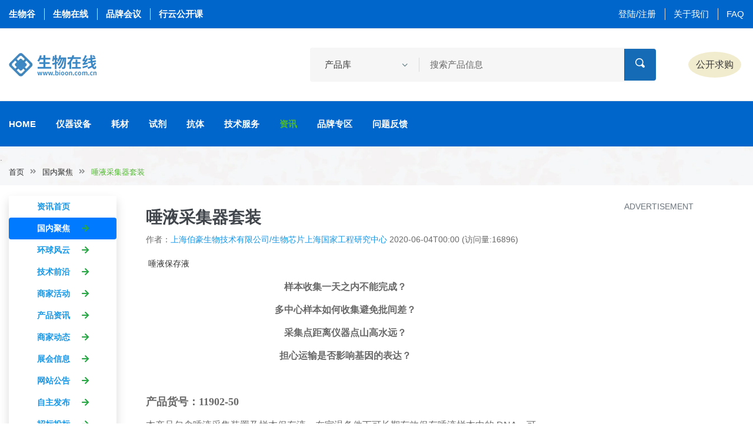

--- FILE ---
content_type: text/html;charset=UTF-8
request_url: https://www.bioon.com.cn/article/9a4f2b35364a
body_size: 9761
content:
<!doctype html>
<html>

<head>
    <div><meta charset="utf-8">
<meta http-equiv="x-ua-compatible" content="ie=edge">
<title>唾液采集器套装-标准-资讯-生物在线</title>
<meta name="keywords" content="生物在线，生物谷，生物医药研发，生化试剂，实验室耗材，仪器设备，抗体，ELISA试剂盒，诊断试剂，实验技术方法，科研技术服务" />
<meta name="description" content="生物在线，生物谷网站旗下生物科研服务专业平台，生物在线围绕生物医药科研和开发领域，提供从各种仪器，试剂，耗材等产品，到技术服务方案等综合服务体系" />
<meta name="viewport" content="width=device-width, initial-scale=1">

<link rel="shortcut icon" type="image/x-icon" href="https://cache1.bioon.com.cn/images/favicon.ico">
<!-- Place favicon.ico in the root directory -->

<!-- CSS here -->
<link rel="stylesheet" href="https://msimg.bioon.com/bionline/static/css/bootstrap.min.css">
<link rel="stylesheet" href="https://msimg.bioon.com/bionline/static/css/animate.min.css">
<link rel="stylesheet" href="https://msimg.bioon.com/bionline/static/css/magnific-popup.css">
<link rel="stylesheet" href="https://msimg.bioon.com/bionline/static/css/fontawesome-all.min.css">
<link rel="stylesheet" href="https://msimg.bioon.com/bionline/static/css/jquery-ui.css">
<link rel="stylesheet" href="https://msimg.bioon.com/bionline/static/css/flaticon.css">
<link rel="stylesheet" href="https://msimg.bioon.com/bionline/static/css/aos.css">
<link rel="stylesheet" href="https://msimg.bioon.com/bionline/static/css/slick.css">
<link rel="stylesheet" href="https://msimg.bioon.com/bionline/static/css/default.css">
<link rel="stylesheet" href="https://msimg.bioon.com/bionline/static/css/style.css">
<link rel="stylesheet" href="https://msimg.bioon.com/bionline/static/css/responsive.css"></div>
</head>

<body>
<div><!-- Scroll-top -->
<button class="scroll-top scroll-to-target" data-target="html">
    <i class="fas fa-angle-up"></i>
</button>
<!-- Scroll-top-end-->

<!-- header-area -->
<header class="header-style-two">
    <!-- header-top-start -->
    <div class="header-top-wrap">
        <div class="container custom-container">
            <div class="row align-items-center">
                <div class="col-md-5">
                    <div class="header-top-left">
                        <ul>
                            <li class="header-work-time">
                                <a href="https://www.bioon.com" target="_blank">生物谷</a>
                            </li>
                            <li class="header-work-time">
                                <a href="https://www.bioon.com.cn" target="_blank">生物在线</a>
                            </li>
                            <li class="header-work-time">
                                <a href="https://meeting.bioon.com" target="_blank">品牌会议</a>
                            </li>
                            <li class="header-work-time">
                                <a href="https://xy.bioon.com" target="_blank">行云公开课</a>
                            </li>
                        </ul>
                    </div>
                </div>
                <div class="col-md-7">
                    <div class="header-top-right">
                        <ul>
                            
                            
                            
                            
                            <li><a href="/login">登陆/注册</a></li>
                            <li><a href="http://www.bioon.com/info/about.shtml">关于我们</a></li>
<!--                            <li th:if="${module == 'index'}"><a href="http://www.bioon.com/info/contact.shtml">联系我们</a></li>-->
                            <li><a href="/faq">FAQ</a></li>
                        </ul>
                    </div>
                </div>
            </div>
        </div>
    </div>
    <!-- header-top-end -->

    <!-- header-search-area -->
    <div class="header-search-area">
        <div class="container custom-container">
            <div class="row align-items-center">
                <div class="col-xl-2 col-lg-3 d-none d-lg-block">
                    <div class="logo">
                        <a href="/"><img src="https://msimg.bioon.com/bionline/static/img/logo.png" alt="Logo1"></a>
                    </div>
                </div>
                <div class="col-xl-10 col-lg-6">
                    <div class="d-block d-sm-flex align-items-center justify-content-end">
                        <div class="header-search-wrap">
                            <form action="/product/search" id="product-by-article-action">
                                <select class="custom-select product-by-article" onchange="productByArticleSearch()">
                                    <option selected="" value="product">产品库</option>
                                    <option value="article">资讯</option>
                                    <option value="company">公司</option>
                                </select>
                                <input type="text" name="txtitle" placeholder="搜索产品信息" id="product-by-article-title">
                                <button><i class="flaticon-loupe-1"></i></button>
                            </form>
                        </div>
                        <div class="header-action">
                            <ul>
<!--                                <li class="header-phone">-->
<!--                                    <div class="icon"><i class="flaticon-telephone"></i></div>-->
<!--                                    <a href="tel:17321017529"><span>联系我们</span>17321017529</a>-->
<!--                                </li>-->
                                <li class="header-wishlist">
                                    <a href="/message">公开求购</a>

                                </li>
<!--                                <li class="header-user"><a href="#">发布</a></li>-->

                            </ul>
                        </div>
                    </div>
                </div>
            </div>
        </div>
    </div>
    <!-- header-search-area-end -->

    <div id="sticky-header" class="menu-area">
        <div class="container custom-container">
            <div class="row">
                <div class="col-12">
                    <div class="mobile-nav-toggler"><i class="fas fa-bars"></i></div>
                    <div class="menu-wrap">
                        <nav class="menu-nav">
                            <div class="logo d-block d-lg-none">
                                <a href="/"><img src="https://msimg.bioon.com/bionline/static/img/logo.png" alt="Logo2"></a>
                            </div>
                            <div class="navbar-wrap main-menu d-none d-lg-flex">
                                <ul class="navigation">
                                    <li class=" ">
                                        <a href="/">Home</a>
                                        <!-- <ul class="submenu">
                                                <li><a href="index.html">Home Page One</a></li>
                                            </ul> -->
                                    </li>
                                    <li class=" "><a href="/instrument">仪器设备</a></li>
                                    <li class=" "><a href="/consumables">耗材</a></li>
                                    <li class=" "><a href="/reagent">试剂</a></li>
                                    <li class=" "><a href="/antibody">抗体</a></li>
                                    <li class=" "><a href="/technology">技术服务</a></li>
                                    <li class="  active"><a href="/article">资讯</a></li>
                                    <li class=" "><a href="/brand">品牌专区</a></li>
                                    <li class=" "><a href="/question">问题反馈</a></li>
                                    <!-- <li class="menu-item-has-children"><a href="#">Pages</a>
                                            <ul class="submenu">
                                                <li><a href="productDetails.html">Shop Details</a></li>
                                                <li><a href="cart.html">cart Page</a></li>
                                                <li><a href="checkout.html">Checkout page</a></li>
                                                <li><a href="blog.html">Our Blog</a></li>
                                                <li><a href="blog-details.html">Blog Details</a></li>
                                                <li><a href="404.html">404 Page</a></li>
                                                <li><a href="terms-conditios.html">Terms Conditions</a></li>
                                            </ul>
                                        </li> -->
                                </ul>
                            </div>

                        </nav>
                    </div>
                    <!-- Mobile Menu  -->
                    <div class="mobile-menu">
                        <nav class="menu-box">
                            <div class="close-btn"><i class="fas fa-times"></i></div>
                            <div class="nav-logo"><a href="www.bioon.com.cn"><img src="https://msimg.bioon.com/bionline/static/img/logo.png" alt="" title=""></a>
                            </div>
                            <div class="menu-outer">
                                <!--Here Menu Will Come Automatically Via Javascript / Same Menu as in Header-->
                            </div>

                        </nav>
                    </div>
                    <div class="menu-backdrop"></div>
                    <!-- End Mobile Menu -->
                </div>
            </div>
        </div>
    </div>
</header>
<!-- header-area-end -->
<script src="https://msimg.bioon.com/bionline/static/js/vendor/jquery-3.6.0.min.js"></script>
<script>
    function productByArticleSearch(){
        var selectElement = document.querySelector('.product-by-article'); // 获取<select>元素
        var selectedValue = selectElement.value; // 获取所选选项的值

        var form = document.getElementById("product-by-article-action");
        var titleInput = document.getElementById("product-by-article-title");

        if (selectedValue === "article"){
            form.action = "/article/search";
            titleInput.placeholder = "搜索资讯信息";
        }else if(selectedValue === "company"){
            titleInput.placeholder = "搜索公司信息";
            form.action = "/company/search";
        } else {
            titleInput.placeholder = "搜索产品信息";
            form.action = "/product/search";
        }
    }

    $('#logoutLink').on('click', function(event) {
        event.preventDefault(); // 阻止默认的链接跳转行为

        // 在点击事件中执行退出登录操作，比如发送请求到服务器
        // 你可以使用$.ajax或$.post等jQuery提供的方法发送请求
        // 在这里可以添加自定义的代码来处理返回值或其他逻辑

        $.get('/user/auth/logout')
            .done(function(response) {
                //0 成功
                if (response.code != 0) {
                    alert(response.msg);
                } else {
                    alert("退出登录成功！");
                    setTimeout(function() {
                        window.location.href = "/index";
                    }, 2000); // 延迟2秒后跳转
                }
            })
            .fail(function(error) {
                // 处理错误信息
                console.log('退出登录失败:', error);
                // 在这里可以添加其他的错误处理逻辑
            });
    });
</script></div><!-- main-area -->
    <!-- main-area -->
    <main>

        <!-- breadcrumb-area -->
        <div class="breadcrumb-area breadcrumb-bg-two">
            <div class="container custom-container">
                <div class="row">·
                    <div class="col-12">
                        <div class="breadcrumb-content">
                            <nav aria-label="breadcrumb">
                                <ol class="breadcrumb">
                                    <li class="breadcrumb-item"><a href="index.html">首页</a></li>
                                    <li class="breadcrumb-item"><a href="news.html">国内聚焦</a></li>
                                    <li class="breadcrumb-item active" aria-current="page">唾液采集器套装</li>
                                </ol>
                            </nav>
                        </div>
                    </div>
                </div>
            </div>
        </div>
        <!-- breadcrumb-area-end -->

        <section class="news mt-10">
            <div class="container">
                <div class="row">
                    <div class="col-md-2 mt-2">
                        <div><ul class="nav flex-column nav-pills shadow text-center news-cate">
    <li class="nav-item">
        <a class="nav-link  font-weight-bold"
           href="/article">资讯首页 <i
                class="ml-3 fa fa-arrow-right text-white"></i></a>
    </li>
    <li class="nav-item">
        <a class="nav-link active font-weight-bold"
           href="/article?categoryId=1">国内聚焦 <i
                class="ml-3 fa fa-arrow-right text-success"></i></a>
    </li>
    <li class="nav-item">
        <a class="nav-link  font-weight-bold"
           href="/article?categoryId=3">环球风云 <i
                class="ml-3 fa fa-arrow-right text-success"></i></a>
    </li>
    <li class="nav-item">
        <a class="nav-link  font-weight-bold"
           href="/article?categoryId=4">技术前沿 <i
                class="ml-3 fa fa-arrow-right text-success"></i></a>
    </li>
    <li class="nav-item">
        <a class="nav-link  font-weight-bold"
           href="/article?categoryId=9">商家活动 <i
                class="ml-3 fa fa-arrow-right text-success"></i></a>
    </li>
    <li class="nav-item">
        <a class="nav-link  font-weight-bold"
           href="/article?categoryId=19">产品资讯 <i
                class="ml-3 fa fa-arrow-right text-success"></i></a>
    </li>
    <li class="nav-item">
        <a class="nav-link  font-weight-bold"
           href=" /article?categoryId=13">商家动态 <i
                class="ml-3 fa fa-arrow-right text-success"></i></a>
    </li>
    <li class="nav-item">
        <a class="nav-link  font-weight-bold"
           href="/article?categoryId=7">展会信息 <i
                class="ml-3 fa fa-arrow-right text-success"></i></a>
    </li>
    <li class="nav-item">
        <a class="nav-link  font-weight-bold"
           href="/article?categoryId=14">网站公告 <i
                class="ml-3 fa fa-arrow-right text-success"></i></a>
    </li>
    <li class="nav-item">
        <a class="nav-link  font-weight-bold"
           href="/article?categoryId=15">自主发布 <i
                class="ml-3 fa fa-arrow-right text-success"></i></a>
    </li>
    <li class="nav-item">
        <a class="nav-link  font-weight-bold"
           href="/article?categoryId=17">招标投标 <i
                class="ml-3 fa fa-arrow-right text-success"></i></a>
    </li>
    <li class="nav-item">
        <a class="nav-link  font-weight-bold"
           href="/article?categoryId=18">招商信息 <i
                class="ml-3 fa fa-arrow-right text-success"></i></a>
    </li>

</ul>
</div>
                    </div>
                    <div class="col-md-7 mt-2">
                        <div class="card border-0">
                            <div class="card-body">
                                <h3>唾液采集器套装</h3>
                                <p>
                                    <span>作者：<a  href="/company/index/0e0d1245001" >上海伯豪生物技术有限公司/生物芯片上海国家工程研究中心</a></span>
                                    <span>2020-06-04T00:00</span>
                                    <span> (访问量:16896)</span><span class="ml-2"></span>
                                </p>
                                <div class="article-content"><p> <span style="color: rgb(51, 51, 51); font-family: " helvetica="" font-size:="">唾液保存液</span></p>
<div class="article-content production-cont" style="box-sizing: border-box; margin: 0px; padding: 0px; color: rgb(34, 34, 34); font-family: " helvetica="" font-size:="">
<div class="tab-content-content" style="box-sizing: border-box; margin: 0px; padding: 0px;">
<p style="box-sizing: border-box; margin: 0px 0px 15px; padding: 0px; line-height: 24px; overflow-wrap: break-word; text-align: center;"><font size="3" style="box-sizing: border-box;"><span style="box-sizing: border-box; font-weight: 700;">样本收集一天之内不能完成？</span></font></p>
<p style="box-sizing: border-box; margin: 0px 0px 15px; padding: 0px; line-height: 24px; overflow-wrap: break-word; text-align: center;"><font size="3" style="box-sizing: border-box;"><span style="box-sizing: border-box; font-weight: 700;">多中心样本如何收集避免批间差？</span></font></p>
<p style="box-sizing: border-box; margin: 0px 0px 15px; padding: 0px; line-height: 24px; overflow-wrap: break-word; text-align: center;"><font size="3" style="box-sizing: border-box;"><span style="box-sizing: border-box; font-weight: 700;">采集点距离仪器点山高水远？</span></font></p>
<p style="box-sizing: border-box; margin: 0px 0px 15px; padding: 0px; line-height: 24px; overflow-wrap: break-word; text-align: center;"><font size="3" style="box-sizing: border-box;"><span style="box-sizing: border-box; font-weight: 700;">担心运输是否影响基因的表达？</span></font></p>
<p style="box-sizing: border-box; margin: 0px 0px 15px; padding: 0px; line-height: 24px; overflow-wrap: break-word; text-align: center;"><img src="http://www.shbio.com/storage/image/2020/04/KQUT3rQFI16LT5Xdm1cV3Tuz4D6LH4lDtcu8tOic.png" alt="" style="box-sizing: border-box; border: none; vertical-align: middle; max-width: 100%;" /></p>
<p style="box-sizing: border-box; margin: 0px 0px 15px; padding: 0px; line-height: 24px; overflow-wrap: break-word;"><font face=" 微软雅黑 " size="4" style="box-sizing: border-box;"><span style="box-sizing: border-box; font-weight: 700;">产品货号：11902-50</span></font></p>
<p style="box-sizing: border-box; margin: 0px 0px 15px; padding: 0px; line-height: 24px; overflow-wrap: break-word;"><span style="box-sizing: border-box; font-size: medium;">本产品包含唾液采集装置及样本保存液，在室温条件下可长期有效保存唾液样本中的 DNA，可直接用于后续 DNA 提取。</span></p>
<section style="box-sizing: border-box;"><section style="box-sizing: border-box;">
<p style="box-sizing: border-box; margin: 0px 0px 15px; padding: 0px; line-height: 24px; overflow-wrap: break-word;"><span style="box-sizing: border-box; font-weight: 700;"><font size="4" style="box-sizing: border-box;"><br style="box-sizing: border-box;" />
</font></span></p>
<p style="box-sizing: border-box; margin: 0px 0px 15px; padding: 0px; line-height: 24px; overflow-wrap: break-word;"><span style="box-sizing: border-box; font-weight: 700;"><font size="4" style="box-sizing: border-box;">产品特点</font></span></p>
<p style="box-sizing: border-box; margin: 0px 0px 15px; padding: 0px; line-height: 24px; overflow-wrap: break-word;"><font face="微软雅黑" size="3" style="box-sizing: border-box;">1、更简单：无需忍受抽血的疼痛，只需将唾液轻轻一吐，便可得到样品；</font></p>
<p style="box-sizing: border-box; margin: 0px 0px 15px; padding: 0px; line-height: 24px; overflow-wrap: break-word;"><font face="微软雅黑" size="3" style="box-sizing: border-box;">2、更方便：样本稳定，常温保存，保存时间可长达两年，方便运输；</font></p>
<p style="box-sizing: border-box; margin: 0px 0px 15px; padding: 0px; line-height: 24px; overflow-wrap: break-word;"><font face="微软雅黑" size="3" style="box-sizing: border-box;">3、更高效：便于自动纯化，可得到数量更多，质量更好的 DNA；</font></p>
<p style="box-sizing: border-box; margin: 0px 0px 15px; padding: 0px; line-height: 24px; overflow-wrap: break-word;"><font face="微软雅黑" size="3" style="box-sizing: border-box;">4、更安全：口头收集样品，减少感染机会。</font></p>
</section></section>
<p style="box-sizing: border-box; margin: 0px 0px 15px; padding: 0px; line-height: 24px; overflow-wrap: break-word;"> </p>
<p style="box-sizing: border-box; margin: 0px 0px 15px; padding: 0px; line-height: 24px; overflow-wrap: break-word;"><font face="微软雅黑" size="5" style="box-sizing: border-box;"><span style="box-sizing: border-box; font-weight: 700;">唾液采集器套装</span></font></p>
<p style="box-sizing: border-box; margin: 0px 0px 15px; padding: 0px; line-height: 24px; overflow-wrap: break-word; text-align: center;"><img src="http://www.shbio.com/storage/image/2020/04/8fVyc1xOwkut2DpGZbMeNx9ndziZpYSdqHGGpS24.png" alt="" style="box-sizing: border-box; border: none; vertical-align: middle; max-width: 100%;" /></p>
<p style="box-sizing: border-box; margin: 0px 0px 15px; padding: 0px; line-height: 24px; overflow-wrap: break-word;"><font face="微软雅黑" size="5" style="box-sizing: border-box;"><span style="box-sizing: border-box; font-weight: 700;">  产品包装清单</span></font></p>
<p style="box-sizing: border-box; margin: 0px 0px 15px; padding: 0px; line-height: 24px; overflow-wrap: break-word; text-align: center;"><img src="http://www.shbio.com/storage/image/2020/04/HZla1l2ELRZ93G9MBDz3jWXJ7G4N5HjtdiP1NnYM.png" alt="" style="box-sizing: border-box; border: none; vertical-align: middle; max-width: 100%;" /><font face="微软雅黑" size="5" style="box-sizing: border-box;"><span style="box-sizing: border-box; font-weight: 700;"><br style="box-sizing: border-box;" />
</span></font></p>
<p style="box-sizing: border-box; margin: 0px 0px 15px; padding: 0px; line-height: 24px; overflow-wrap: break-word; text-align: center;"> </p>
<section style="box-sizing: border-box;">
<div style="box-sizing: border-box; margin: 0px; padding: 0px;"><section style="box-sizing: border-box;">
<div style="box-sizing: border-box; margin: 0px; padding: 0px;">
<div style="box-sizing: border-box; margin: 0px; padding: 0px;"><section style="box-sizing: border-box;"><section style="box-sizing: border-box;"></section></section></div>
</div>
</section></div>
<div style="box-sizing: border-box; margin: 0px; padding: 0px;"><section style="box-sizing: border-box;">
<ul style="box-sizing: border-box; margin: 0px 0px 15px; padding: 0px; list-style: none; line-height: 29px;">
    <li style="box-sizing: border-box; margin: 0px; padding: 0px; list-style: disc;">
    <p style="box-sizing: border-box; margin: 0px 0px 15px; padding: 0px; line-height: 24px; overflow-wrap: break-word;"><font size="3" face=" 微软雅黑 " style="box-sizing: border-box;"><span source="" sans="" font-size:="" style="box-sizing: border-box;">​</span> 包装盒 1 个</font></p>
    </li>
    <li style="box-sizing: border-box; margin: 0px; padding: 0px; list-style: disc;">
    <p style="box-sizing: border-box; margin: 0px 0px 15px; padding: 0px; line-height: 24px; overflow-wrap: break-word;"><font size="3" face=" 微软雅黑 " style="box-sizing: border-box;">唾液采集管（蓝盖）1 个</font></p>
    </li>
    <li style="box-sizing: border-box; margin: 0px; padding: 0px; list-style: disc;">
    <p style="box-sizing: border-box; margin: 0px 0px 15px; padding: 0px; line-height: 24px; overflow-wrap: break-word;"><font size="3" face=" 微软雅黑 " style="box-sizing: border-box;">唾液采集漏斗   1 个</font></p>
    </li>
    <li style="box-sizing: border-box; margin: 0px; padding: 0px; list-style: disc;">
    <p style="box-sizing: border-box; margin: 0px 0px 15px; padding: 0px; line-height: 24px; overflow-wrap: break-word;"><font size="3" face=" 微软雅黑 " style="box-sizing: border-box;">唾液采集管（白管）1ml/ 管</font></p>
    </li>
    <li style="box-sizing: border-box; margin: 0px; padding: 0px; list-style: disc;">
    <p style="box-sizing: border-box; margin: 0px 0px 15px; padding: 0px; line-height: 24px; overflow-wrap: break-word;"><font size="3" face=" 微软雅黑 " style="box-sizing: border-box;">条形码标签   2 张</font></p>
    </li>
    <li style="box-sizing: border-box; margin: 0px; padding: 0px; list-style: disc;">
    <p style="box-sizing: border-box; margin: 0px 0px 15px; padding: 0px; line-height: 24px; overflow-wrap: break-word;"><font size="3" face=" 微软雅黑 " style="box-sizing: border-box;">说明书   1 份</font></p>
    </li>
</ul>
</section></div>
<div style="box-sizing: border-box; margin: 0px; padding: 0px;"><section style="box-sizing: border-box;">
<div style="box-sizing: border-box; margin: 0px; padding: 0px;"><section style="box-sizing: border-box;">
<table style="box-sizing: border-box; border-collapse: collapse; border-spacing: 0px; width: 900px; max-width: 100%; margin-bottom: 20px; border-style: solid; border-color: rgb(221, 221, 221);">
    <colgroup style="box-sizing: border-box;"><col style="box-sizing: border-box;" /><col style="box-sizing: border-box;" /><col style="box-sizing: border-box;" /></colgroup>
    <tbody style="box-sizing: border-box;">
        <tr style="box-sizing: border-box; background-color: rgb(249, 249, 249);">
            <td style="box-sizing: border-box; padding: 8px; margin: 0px; border-style: solid; border-color: rgb(221, 221, 221); line-height: 1.42857;">货号</td>
            <td style="box-sizing: border-box; padding: 8px; margin: 0px; border-style: solid; border-color: rgb(221, 221, 221); line-height: 1.42857;">产品名称</td>
            <td style="box-sizing: border-box; padding: 8px; margin: 0px; border-style: solid; border-color: rgb(221, 221, 221); line-height: 1.42857;">规格</td>
        </tr>
        <tr style="box-sizing: border-box;">
            <td style="box-sizing: border-box; padding: 8px; margin: 0px; border-style: solid; border-color: rgb(221, 221, 221); line-height: 1.42857;">11902-50</td>
            <td style="box-sizing: border-box; padding: 8px; margin: 0px; border-style: solid; border-color: rgb(221, 221, 221); line-height: 1.42857;">唾液采集器套装</td>
            <td style="box-sizing: border-box; padding: 8px; margin: 0px; border-style: solid; border-color: rgb(221, 221, 221); line-height: 1.42857;">50  套   /   包</td>
        </tr>
    </tbody>
</table>
</section></div>
<div style="box-sizing: border-box; margin: 0px; padding: 0px;">
<div style="box-sizing: border-box; margin: 0px; padding: 0px;"><section style="box-sizing: border-box;">
<div style="box-sizing: border-box; margin: 0px; padding: 0px;">
<p style="box-sizing: border-box; margin: 0px 0px 15px; padding: 0px; line-height: 24px; overflow-wrap: break-word;"><span style="box-sizing: border-box; font-weight: 700;"><font size="5" style="box-sizing: border-box;">使用说明</font></span></p>
</div>
</section></div>
</div>
</section></div>
<section style="box-sizing: border-box; text-align: center;"><img src="http://www.shbio.com/storage/image/2020/04/zipB6VdkNWeBmDQb9XvUBWERKEdQxCi4DFQ0x7uu.png" alt="" style="box-sizing: border-box; border: none; vertical-align: middle; max-width: 100%;" /><br style="box-sizing: border-box;" />
</section><section style="box-sizing: border-box; text-align: center;"><img src="http://www.shbio.com/storage/image/2020/04/EdaqwlJqyv0mLLJKh8mbRjuzUPIaSnUFj9jXzIJX.png" alt="" style="box-sizing: border-box; border: none; vertical-align: middle; max-width: 100%;" /><br style="box-sizing: border-box;" />
</section><section style="box-sizing: border-box; text-align: center;"><br style="box-sizing: border-box;" />
</section></section>
<div style="color: rgb(51, 51, 51); font-family: sans-serif, Arial, Verdana, " trebuchet="" font-size:="">欢迎垂询:</div>
<div style="color: rgb(51, 51, 51); font-family: sans-serif, Arial, Verdana, " trebuchet="" font-size:="">公司名称：上海伯豪生物技术有限公司</div>
<div style="color: rgb(51, 51, 51); font-family: sans-serif, Arial, Verdana, " trebuchet="" font-size:="">地   址：上海张江高科技园区李冰路 151 号</div>
<div style="color: rgb(51, 51, 51); font-family: sans-serif, Arial, Verdana, " trebuchet="" font-size:="">联系电话：正和 17701742757</div>
<div style="color: rgb(51, 51, 51); font-family: sans-serif, Arial, Verdana, " trebuchet="" font-size:="">邮   箱：<a data-cke-saved-href="mailto:zhenghe19921116@163.com" href="mailto:zhenghe19921116@163.com" style="color: rgb(7, 130, 193);">zhenghe19921116@163.com</a></div>
</div>
</div></div>
                                <div class="card mt-5 company-card shadow border-0 ">
                                     <div class="card-header bg-blue">
                                         <h5 class="text-white">
                                             <span>上海伯豪生物技术有限公司</span>
                                             <a href="/company/index/0e0d1245001" class="small text-white">商家主页</a>
                                         </h5>
                                    </div>
                                    <div class="card-body">
                                        <p>地 址： 上海市浦东新区蔡伦路999号1号楼</p>
                                        <p>联系人： 付先生</p>
                                        <p>电 话： 400-820-3699</p>
                                        <p>传 真： </p>
                                        <p>Email：market@shbio.com</p>

                                    </div>
                                </div>
                                <div class="card border-0 mt-5 shadow relation-article">
                                    <a name="comment_pos"></a>
                                    <div class="card-header bg-blue">
                                        <h6 class="text-white">相关咨询</h6>
                                    </div>
                                    <div class="card-body">
                                        <p>
                                            <a  href="/article/05ab29744b6a"
                                               class="text-body">项目文章 | 多组学联合分析揭示口腔癌淋巴结转移的免疫抑制微环境与治疗新策略</a>
                                            (<span class="ml-2">2026-01-13T00:00 浏览数:1313)</span></p>
                                        <p>
                                            <a  href="/article/ebbe29744558"
                                               class="text-body">试剂盒项目文章 | 人类+小鼠snRNA-seq全景数据集出炉</a>
                                            (<span class="ml-2">2026-01-11T00:00 浏览数:1302)</span></p>
                                        <p>
                                            <a  href="/article/4d2829742440"
                                               class="text-body">单细胞项目文章 | 通过GP96融合方法实现替代性抗原滞留，在小鼠中诱导长效广泛的免疫</a>
                                            (<span class="ml-2">2026-01-09T00:00 浏览数:4714)</span></p>
                                        <p>
                                            <a  href="/article/cd592973880a"
                                               class="text-body">2025顶刊文献速递 | 单细胞转录组系列（12月）</a>
                                            (<span class="ml-2">暂无发布时间 浏览数:4844)</span></p>
                                        <p>
                                            <a  href="/article/1f87297387f2"
                                               class="text-body">2025顶刊文献速递 | 单细胞转录组系列（12月）</a>
                                            (<span class="ml-2">暂无发布时间 浏览数:4972)</span></p>
                                        <p>
                                            <a  href="/article/873a29735517"
                                               class="text-body">文献解读 | 食管鳞状细胞癌伴淋巴结转移的单细胞RNA测序和空间转录组学研究</a>
                                            (<span class="ml-2">2025-12-22T00:00 浏览数:6588)</span></p>
                                        <p>
                                            <a  href="/article/94ed29735414"
                                               class="text-body">单细胞项目文章 | 治疗性黑磷纳米片通过诱导中性粒细胞应答增强肿瘤抑制效果</a>
                                            (<span class="ml-2">2025-12-14T00:00 浏览数:6344)</span></p>
                                        <p>
                                            <a  href="/article/db4629725946"
                                               class="text-body">项目文章 | 选择性缺失与转录重编程：NTG诱导的慢性偏头痛模型中三叉神经尾核内Nox4+ GABA能神经元的变化</a>
                                            (<span class="ml-2">2025-12-11T00:00 浏览数:8717)</span></p>
                                        <p>
                                            <a  href="/article/6e6329723268"
                                               class="text-body">2025顶刊文献速递 | 单细胞转录组系列（11月）</a>
                                            (<span class="ml-2">2025-12-08T00:00 浏览数:8772)</span></p>
                                        <p>
                                            <a  href="/article/3e0e29723118"
                                               class="text-body">多重荧光免疫组化(mIHC)赋能时空组学科学研究核心应用场景</a>
                                            (<span class="ml-2">2025-12-06T00:00 浏览数:9690)</span></p>
                                        </p>
                                    </div>
                                </div>
                            </div>
                        </div>
                    </div>
                    <div class="col-md-3">
                        <div class="text-center my-3 text-muted">ADVERTISEMENT</div>
                        <script
                                src="/portal-advertisement/show_ad?identification=bionline-news-detail-right"></script>
                    </div>
                </div>
            </div>
        </section>


    </main>
    <!-- main-area-end -->


    <div><!-- footer-area -->
<footer>
    <div class="footer-area gray-bg pt-80 pb-30">
        <div class="container">
            <div class="row justify-content-between">
                <div class="col-xl-3 col-lg-4 col-md-6">
                    <div class="footer-widget mb-50">
                        <div class="footer-logo mb-25">
                            <a href="/"><img src="https://msimg.bioon.com/bionline/static/img/logo.png" alt=""></a>
                        </div>
                        <div class="footer-contact-list">
                            <ul>
                                <li>
                                    <div class="icon"><i class="flaticon-place"></i></div>
                                    <p>上海市徐汇区宜山路425路号光启城办公楼3层</p>
                                </li>
<!--                                <li>-->
<!--                                    <div class="icon"><i class="flaticon-telephone-1"></i></div>-->
<!--                                    <p><a href="tel:17321017529">17321017529(汤经理)</a></p>-->
<!--                                </li>-->
                                <li>
                                    <div class="icon"><i class="flaticon-mail"></i></div>
                                    <p>business#bioon.com(把#换成@)</p>

                                </li>
                                <li>
                                    <div class="icon"><i class="flaticon-wall-clock"></i></div>
                                    <p>每周一至周五 早上9点至晚上6点</p>
                                </li>
                            </ul>
                        </div>

                    </div>
                </div>
                <div class="col-xl-2 col-lg-3 col-md-4 col-sm-6">
                    <div class="footer-widget mb-50">
                        <div class="fw-title">
                            <h5 class="title">我们的服务</h5>
                        </div>
                        <div class="fw-link">
                            <ul>
                                <li><a href="https://www.bioon.com/info/about.shtml">关于我们</a></li>
                                <li><a href="https://www.bioon.com.cn/faq">帮助中心</a></li>
                                <li><a href="http://www.bioon.com/info/eMKT.shtml">营销服务</a></li>
                                <li><a href="http://www.bioon.com/info/protocol.shtml">法律声明</a></li>

                            </ul>
                        </div>
                    </div>
                </div>
                <div class="col-xl-2 col-lg-3 col-md-4 col-sm-6">
                    <div class="footer-widget mb-50">
                        <div class="fw-title">
                            <h5 class="title">友情链接</h5>
                        </div>
                        <div class="fw-link">
                            <ul>
                                <li><a href="https://www.medsci.cn/" target="_blank">梅斯医学</a></li>
                                <li><a href="https://www.bioon.com/" target="_blank">生物谷</a></li>
                                <li><a href="https://dict.bioon.com" target="_blank">生物医药大词典</a></li>
                                <li><a href="https://www.bioon.com/meeting/newest" target="_blank">品牌会议</a></li>
                                <li><a href="https://live.bioon.com" target="_blank">生物谷直播</a></li>
                                <li><a href="https://www.medsci.cn/sci/" target="_blank">期刊查询</a></li>
                                <li><a href="https://www.medsci.cn/nsfc/index.do" target="_blank">国自然基金查询</a>
                                </li>

                            </ul>
                        </div>
                    </div>
                </div>

            </div>
        </div>
    </div>
    <div class="copyright-wrap">
        <div class="container">
            <div class="row align-items-center">
                <div class="col-md-6">
                    <div class="copyright-text">
                        <p>Copyright &copy; 2020 Bioon.com.cn by <a href="https://www.bioon.com/" target="_blank">生物谷</a>
                            <a href="https://www.bioon.com/info/protocol.shtml" target="_blank">著作权声明</a>
                            <a href="https://www.bioon.com/info/protocol.shtml" target="_blank">法律声明</a>
                        </p>
                        <p>
                            <a href="https://cache1.bioon.com.cn/images/druglicence_show.jpg" target="_blank">互联网药品信息服务资格证书 （沪）-非经营性-2015-0113</a>
                            <a href="https://beian.miit.gov.cn/" target="_blank">沪ICP备14018915号-4</a>
                        </p>
                        <p>
                            <a target="_blank" href="https://www.beian.gov.cn/portal/registerSystemInfo?recordcode=31010402000323">沪公网安备 31010402000323号</a>
                            违法和不良信息举报电话:021-54485309
                        </p>
                    </div>
                </div>
                <div class="col-md-6">
                    <p>
                        <a href="https://fw.scjgj.sh.gov.cn/shaic/index/fjrxlj.jsp" target="_blank">上海工商</a>
                        <a href="http://www.12377.cn/" target="_blank">违法和不良信息举报中心</a>
                        <a href="http://www.shjbzx.cn/" target="_blank">信息举报中心</a>
                        <a href="http://www.bioon.com/info/contact.shtml">联系我们</a>
                    </p>
                </div>
            </div>
        </div>
    </div>
</footer>
<!-- footer-area-end -->





<!-- JS here -->
<script src="https://msimg.bioon.com/bionline/static/js/vendor/jquery-3.6.0.min.js" type="module"></script>
<script src="https://msimg.bioon.com/bionline/static/js/bootstrap.min.js" type="module"></script>
<script src="https://msimg.bioon.com/bionline/static/js/isotope.pkgd.min.js" type="module"></script>
<script src="https://msimg.bioon.com/bionline/static/js/imagesloaded.pkgd.min.js" type="module"></script>
<script src="https://msimg.bioon.com/bionline/static/js/jquery.magnific-popup.min.js" type="module"></script>
<script src="https://msimg.bioon.com/bionline/static/js/jquery.countdown.min.js" type="module"></script>
<script src="https://msimg.bioon.com/bionline/static/js/jquery-ui.min.js" type="module"></script>
<script src="https://msimg.bioon.com/bionline/static/js/slick.min.js" type="module"></script>
<script src="https://msimg.bioon.com/bionline/static/js/ajax-form.js" type="module"></script>
<!-- <script src="https://msimg.bioon.com/bionline/static/js/wow.min.js" type="module"></script> -->
<!-- <script src="https://msimg.bioon.com/bionline/static/js/aos.js" type="module"></script> -->
<script src="https://msimg.bioon.com/bionline/static/js/plugins.js" type="module"></script>
<script src="https://msimg.bioon.com/bionline/static/js/jquery.tree.js" type="module"></script>
<script src="https://msimg.bioon.com/bionline/static/js/main.js" type="module"></script>

<script>
    //百度
    var _hmt = _hmt || [];
    (function() {
        var hm = document.createElement("script");
        hm.src = "https://hm.baidu.com/hm.js?10e976b12b7c9571c1643869a3bf43f8";
        var s = document.getElementsByTagName("script")[0];
        s.parentNode.insertBefore(hm, s);
    })();
</script>

<!-- Google tag (gtag.js) -->
<script async src="https://www.googletagmanager.com/gtag/js?id=G-LS0C3LKR2P"></script>
<script>
    window.dataLayer = window.dataLayer || [];
    function gtag(){dataLayer.push(arguments);}
    gtag('js', new Date());

    gtag('config', 'G-LS0C3LKR2P');
</script></div>
</body>

</html>